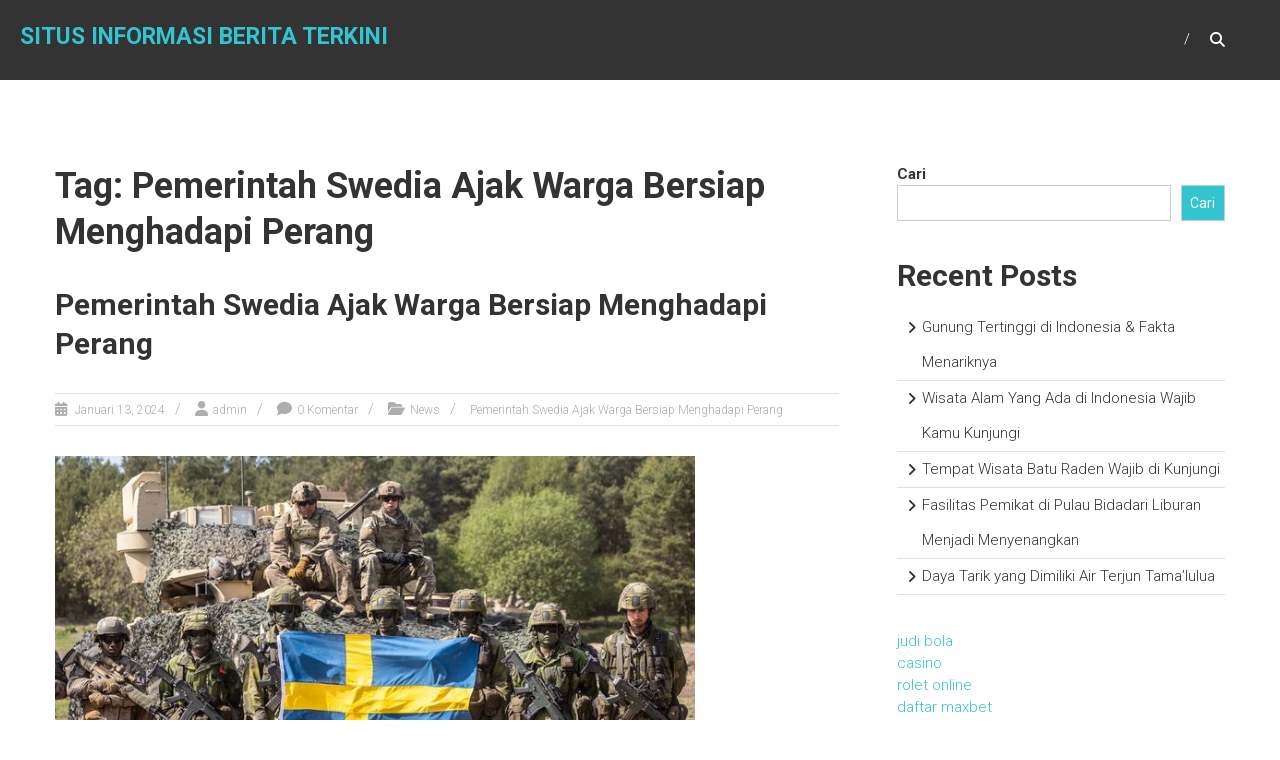

--- FILE ---
content_type: text/html; charset=UTF-8
request_url: https://latansa.id/tag/pemerintah-swedia-ajak-warga-bersiap-menghadapi-perang/
body_size: 13224
content:
<!DOCTYPE html>
<html lang="id">
<head>
	<meta charset="UTF-8"/>
	<meta name="viewport" content="width=device-width, initial-scale=1">
	<link rel="profile" href="https://gmpg.org/xfn/11"/>
	<meta name='robots' content='index, follow, max-image-preview:large, max-snippet:-1, max-video-preview:-1'/>

	<!-- This site is optimized with the Yoast SEO plugin v26.7 - https://yoast.com/wordpress/plugins/seo/ -->
	<title>Pemerintah Swedia Ajak Warga Bersiap Menghadapi Perang Archives - Situs Informasi Berita Terkini</title>
	<link rel="canonical" href="https://latansa.id/tag/pemerintah-swedia-ajak-warga-bersiap-menghadapi-perang/"/>
	<meta property="og:locale" content="id_ID"/>
	<meta property="og:type" content="article"/>
	<meta property="og:title" content="Pemerintah Swedia Ajak Warga Bersiap Menghadapi Perang Archives - Situs Informasi Berita Terkini"/>
	<meta property="og:url" content="https://latansa.id/tag/pemerintah-swedia-ajak-warga-bersiap-menghadapi-perang/"/>
	<meta property="og:site_name" content="Situs Informasi Berita Terkini"/>
	<meta name="twitter:card" content="summary_large_image"/>
	<script type="application/ld+json" class="yoast-schema-graph">{"@context":"https://schema.org","@graph":[{"@type":"CollectionPage","@id":"https://latansa.id/tag/pemerintah-swedia-ajak-warga-bersiap-menghadapi-perang/","url":"https://latansa.id/tag/pemerintah-swedia-ajak-warga-bersiap-menghadapi-perang/","name":"Pemerintah Swedia Ajak Warga Bersiap Menghadapi Perang Archives - Situs Informasi Berita Terkini","isPartOf":{"@id":"https://latansa.id/#website"},"primaryImageOfPage":{"@id":"https://latansa.id/tag/pemerintah-swedia-ajak-warga-bersiap-menghadapi-perang/#primaryimage"},"image":{"@id":"https://latansa.id/tag/pemerintah-swedia-ajak-warga-bersiap-menghadapi-perang/#primaryimage"},"thumbnailUrl":"https://latansa.id/wp-content/uploads/2024/01/image-55.png","breadcrumb":{"@id":"https://latansa.id/tag/pemerintah-swedia-ajak-warga-bersiap-menghadapi-perang/#breadcrumb"},"inLanguage":"id"},{"@type":"ImageObject","inLanguage":"id","@id":"https://latansa.id/tag/pemerintah-swedia-ajak-warga-bersiap-menghadapi-perang/#primaryimage","url":"https://latansa.id/wp-content/uploads/2024/01/image-55.png","contentUrl":"https://latansa.id/wp-content/uploads/2024/01/image-55.png","width":640,"height":360,"caption":"Pria yang Mencabuli Anak Tirinya Akhirnya Ditahan"},{"@type":"BreadcrumbList","@id":"https://latansa.id/tag/pemerintah-swedia-ajak-warga-bersiap-menghadapi-perang/#breadcrumb","itemListElement":[{"@type":"ListItem","position":1,"name":"Home","item":"https://latansa.id/"},{"@type":"ListItem","position":2,"name":"Pemerintah Swedia Ajak Warga Bersiap Menghadapi Perang"}]},{"@type":"WebSite","@id":"https://latansa.id/#website","url":"https://latansa.id/","name":"Situs Informasi Berita Terkini","description":"","potentialAction":[{"@type":"SearchAction","target":{"@type":"EntryPoint","urlTemplate":"https://latansa.id/?s={search_term_string}"},"query-input":{"@type":"PropertyValueSpecification","valueRequired":true,"valueName":"search_term_string"}}],"inLanguage":"id"}]}</script>
	<!-- / Yoast SEO plugin. -->


<link rel='dns-prefetch' href='//fonts.googleapis.com'/>
<link rel="alternate" type="application/rss+xml" title="Situs Informasi Berita Terkini &raquo; Feed" href="https://latansa.id/feed/"/>
<link rel="alternate" type="application/rss+xml" title="Situs Informasi Berita Terkini &raquo; Umpan Komentar" href="https://latansa.id/comments/feed/"/>
<link rel="alternate" type="application/rss+xml" title="Situs Informasi Berita Terkini &raquo; Pemerintah Swedia Ajak Warga Bersiap Menghadapi Perang Umpan Tag" href="https://latansa.id/tag/pemerintah-swedia-ajak-warga-bersiap-menghadapi-perang/feed/"/>
<style id='wp-img-auto-sizes-contain-inline-css' type='text/css'>img:is([sizes=auto i],[sizes^="auto," i]){contain-intrinsic-size:3000px 1500px}</style>
<style id='wp-emoji-styles-inline-css' type='text/css'>img.wp-smiley,img.emoji{display:inline!important;border:none!important;box-shadow:none!important;height:1em!important;width:1em!important;margin:0 .07em!important;vertical-align:-.1em!important;background:none!important;padding:0!important}</style>
<style id='wp-block-library-inline-css' type='text/css'>:root{--wp-block-synced-color:#7a00df;--wp-block-synced-color--rgb:122 , 0 , 223;--wp-bound-block-color:var(--wp-block-synced-color);--wp-editor-canvas-background:#ddd;--wp-admin-theme-color:#007cba;--wp-admin-theme-color--rgb:0 , 124 , 186;--wp-admin-theme-color-darker-10:#006ba1;--wp-admin-theme-color-darker-10--rgb:0 , 107 , 160.5;--wp-admin-theme-color-darker-20:#005a87;--wp-admin-theme-color-darker-20--rgb:0 , 90 , 135;--wp-admin-border-width-focus:2px}@media (min-resolution:192dpi){:root{--wp-admin-border-width-focus:1.5px}}.wp-element-button{cursor:pointer}:root .has-very-light-gray-background-color{background-color:#eee}:root .has-very-dark-gray-background-color{background-color:#313131}:root .has-very-light-gray-color{color:#eee}:root .has-very-dark-gray-color{color:#313131}:root .has-vivid-green-cyan-to-vivid-cyan-blue-gradient-background{background:linear-gradient(135deg,#00d084,#0693e3)}:root .has-purple-crush-gradient-background{background:linear-gradient(135deg,#34e2e4,#4721fb 50%,#ab1dfe)}:root .has-hazy-dawn-gradient-background{background:linear-gradient(135deg,#faaca8,#dad0ec)}:root .has-subdued-olive-gradient-background{background:linear-gradient(135deg,#fafae1,#67a671)}:root .has-atomic-cream-gradient-background{background:linear-gradient(135deg,#fdd79a,#004a59)}:root .has-nightshade-gradient-background{background:linear-gradient(135deg,#330968,#31cdcf)}:root .has-midnight-gradient-background{background:linear-gradient(135deg,#020381,#2874fc)}:root{--wp--preset--font-size--normal:16px;--wp--preset--font-size--huge:42px}.has-regular-font-size{font-size:1em}.has-larger-font-size{font-size:2.625em}.has-normal-font-size{font-size:var(--wp--preset--font-size--normal)}.has-huge-font-size{font-size:var(--wp--preset--font-size--huge)}.has-text-align-center{text-align:center}.has-text-align-left{text-align:left}.has-text-align-right{text-align:right}.has-fit-text{white-space:nowrap!important}#end-resizable-editor-section{display:none}.aligncenter{clear:both}.items-justified-left{justify-content:flex-start}.items-justified-center{justify-content:center}.items-justified-right{justify-content:flex-end}.items-justified-space-between{justify-content:space-between}.screen-reader-text{border:0;clip-path:inset(50%);height:1px;margin:-1px;overflow:hidden;padding:0;position:absolute;width:1px;word-wrap:normal!important}.screen-reader-text:focus{background-color:#ddd;clip-path:none;color:#444;display:block;font-size:1em;height:auto;left:5px;line-height:normal;padding:15px 23px 14px;text-decoration:none;top:5px;width:auto;z-index:100000}html :where(.has-border-color){border-style:solid}html :where([style*=border-top-color]){border-top-style:solid}html :where([style*=border-right-color]){border-right-style:solid}html :where([style*=border-bottom-color]){border-bottom-style:solid}html :where([style*=border-left-color]){border-left-style:solid}html :where([style*=border-width]){border-style:solid}html :where([style*=border-top-width]){border-top-style:solid}html :where([style*=border-right-width]){border-right-style:solid}html :where([style*=border-bottom-width]){border-bottom-style:solid}html :where([style*=border-left-width]){border-left-style:solid}html :where(img[class*=wp-image-]){height:auto;max-width:100%}:where(figure){margin:0 0 1em}html :where(.is-position-sticky){--wp-admin--admin-bar--position-offset:var(--wp-admin--admin-bar--height,0)}@media screen and (max-width:600px){html :where(.is-position-sticky){--wp-admin--admin-bar--position-offset:0}}</style><style id='wp-block-heading-inline-css' type='text/css'>h1:where(.wp-block-heading).has-background,h2:where(.wp-block-heading).has-background,h3:where(.wp-block-heading).has-background,h4:where(.wp-block-heading).has-background,h5:where(.wp-block-heading).has-background,h6:where(.wp-block-heading).has-background{padding:1.25em 2.375em}h1.has-text-align-left[style*=writing-mode]:where([style*=vertical-lr]),h1.has-text-align-right[style*=writing-mode]:where([style*=vertical-rl]),h2.has-text-align-left[style*=writing-mode]:where([style*=vertical-lr]),h2.has-text-align-right[style*=writing-mode]:where([style*=vertical-rl]),h3.has-text-align-left[style*=writing-mode]:where([style*=vertical-lr]),h3.has-text-align-right[style*=writing-mode]:where([style*=vertical-rl]),h4.has-text-align-left[style*=writing-mode]:where([style*=vertical-lr]),h4.has-text-align-right[style*=writing-mode]:where([style*=vertical-rl]),h5.has-text-align-left[style*=writing-mode]:where([style*=vertical-lr]),h5.has-text-align-right[style*=writing-mode]:where([style*=vertical-rl]),h6.has-text-align-left[style*=writing-mode]:where([style*=vertical-lr]),h6.has-text-align-right[style*=writing-mode]:where([style*=vertical-rl]){rotate:180deg}</style>
<style id='wp-block-latest-comments-inline-css' type='text/css'>ol.wp-block-latest-comments{box-sizing:border-box;margin-left:0}:where(.wp-block-latest-comments:not([style*=line-height] .wp-block-latest-comments__comment)){line-height:1.1}:where(.wp-block-latest-comments:not([style*=line-height] .wp-block-latest-comments__comment-excerpt p)){line-height:1.8}.has-dates :where(.wp-block-latest-comments:not([style*=line-height])),.has-excerpts :where(.wp-block-latest-comments:not([style*=line-height])){line-height:1.5}.wp-block-latest-comments .wp-block-latest-comments{padding-left:0}.wp-block-latest-comments__comment{list-style:none;margin-bottom:1em}.has-avatars .wp-block-latest-comments__comment{list-style:none;min-height:2.25em}.has-avatars .wp-block-latest-comments__comment .wp-block-latest-comments__comment-excerpt,.has-avatars .wp-block-latest-comments__comment .wp-block-latest-comments__comment-meta{margin-left:3.25em}.wp-block-latest-comments__comment-excerpt p{font-size:.875em;margin:.36em 0 1.4em}.wp-block-latest-comments__comment-date{display:block;font-size:.75em}.wp-block-latest-comments .avatar,.wp-block-latest-comments__comment-avatar{border-radius:1.5em;display:block;float:left;height:2.5em;margin-right:.75em;width:2.5em}.wp-block-latest-comments[class*="-font-size"] a,.wp-block-latest-comments[style*="font-size"] a{font-size:inherit}</style>
<style id='wp-block-latest-posts-inline-css' type='text/css'>.wp-block-latest-posts{box-sizing:border-box}.wp-block-latest-posts.alignleft{margin-right:2em}.wp-block-latest-posts.alignright{margin-left:2em}.wp-block-latest-posts.wp-block-latest-posts__list{list-style:none}.wp-block-latest-posts.wp-block-latest-posts__list li{clear:both;overflow-wrap:break-word}.wp-block-latest-posts.is-grid{display:flex;flex-wrap:wrap}.wp-block-latest-posts.is-grid li{margin:0 1.25em 1.25em 0;width:100%}@media (min-width:600px){.wp-block-latest-posts.columns-2 li{width:calc(50% - .625em)}.wp-block-latest-posts.columns-2 li:nth-child(2n){margin-right:0}.wp-block-latest-posts.columns-3 li{width:calc(33.33333% - .83333em)}.wp-block-latest-posts.columns-3 li:nth-child(3n){margin-right:0}.wp-block-latest-posts.columns-4 li{width:calc(25% - .9375em)}.wp-block-latest-posts.columns-4 li:nth-child(4n){margin-right:0}.wp-block-latest-posts.columns-5 li{width:calc(20% - 1em)}.wp-block-latest-posts.columns-5 li:nth-child(5n){margin-right:0}.wp-block-latest-posts.columns-6 li{width:calc(16.66667% - 1.04167em)}.wp-block-latest-posts.columns-6 li:nth-child(6n){margin-right:0}}:root :where(.wp-block-latest-posts.is-grid){padding:0}:root :where(.wp-block-latest-posts.wp-block-latest-posts__list){padding-left:0}.wp-block-latest-posts__post-author,.wp-block-latest-posts__post-date{display:block;font-size:.8125em}.wp-block-latest-posts__post-excerpt,.wp-block-latest-posts__post-full-content{margin-bottom:1em;margin-top:.5em}.wp-block-latest-posts__featured-image a{display:inline-block}.wp-block-latest-posts__featured-image img{height:auto;max-width:100%;width:auto}.wp-block-latest-posts__featured-image.alignleft{float:left;margin-right:1em}.wp-block-latest-posts__featured-image.alignright{float:right;margin-left:1em}.wp-block-latest-posts__featured-image.aligncenter{margin-bottom:1em;text-align:center}</style>
<style id='wp-block-search-inline-css' type='text/css'>.wp-block-search__button{margin-left:10px;word-break:normal}.wp-block-search__button.has-icon{line-height:0}.wp-block-search__button svg{height:1.25em;min-height:24px;min-width:24px;width:1.25em;fill:currentColor;vertical-align:text-bottom}:where(.wp-block-search__button){border:1px solid #ccc;padding:6px 10px}.wp-block-search__inside-wrapper{display:flex;flex:auto;flex-wrap:nowrap;max-width:100%}.wp-block-search__label{width:100%}.wp-block-search.wp-block-search__button-only .wp-block-search__button{box-sizing:border-box;display:flex;flex-shrink:0;justify-content:center;margin-left:0;max-width:100%}.wp-block-search.wp-block-search__button-only .wp-block-search__inside-wrapper{min-width:0!important;transition-property:width}.wp-block-search.wp-block-search__button-only .wp-block-search__input{flex-basis:100%;transition-duration:.3s}.wp-block-search.wp-block-search__button-only.wp-block-search__searchfield-hidden,.wp-block-search.wp-block-search__button-only.wp-block-search__searchfield-hidden .wp-block-search__inside-wrapper{overflow:hidden}.wp-block-search.wp-block-search__button-only.wp-block-search__searchfield-hidden .wp-block-search__input{border-left-width:0!important;border-right-width:0!important;flex-basis:0;flex-grow:0;margin:0;min-width:0!important;padding-left:0!important;padding-right:0!important;width:0!important}:where(.wp-block-search__input){appearance:none;border:1px solid #949494;flex-grow:1;font-family:inherit;font-size:inherit;font-style:inherit;font-weight:inherit;letter-spacing:inherit;line-height:inherit;margin-left:0;margin-right:0;min-width:3rem;padding:8px;text-decoration:unset!important;text-transform:inherit}:where(.wp-block-search__button-inside .wp-block-search__inside-wrapper){background-color:#fff;border:1px solid #949494;box-sizing:border-box;padding:4px}:where(.wp-block-search__button-inside .wp-block-search__inside-wrapper) .wp-block-search__input{border:none;border-radius:0;padding:0 4px}:where(.wp-block-search__button-inside .wp-block-search__inside-wrapper) .wp-block-search__input:focus{outline:none}:where(.wp-block-search__button-inside .wp-block-search__inside-wrapper) :where(.wp-block-search__button){padding:4px 8px}.wp-block-search.aligncenter .wp-block-search__inside-wrapper{margin:auto}.wp-block[data-align="right"] .wp-block-search.wp-block-search__button-only .wp-block-search__inside-wrapper{float:right}</style>
<style id='wp-block-search-theme-inline-css' type='text/css'>.wp-block-search .wp-block-search__label{font-weight:700}.wp-block-search__button{border:1px solid #ccc;padding:.375em .625em}</style>
<style id='wp-block-group-inline-css' type='text/css'>.wp-block-group{box-sizing:border-box}:where(.wp-block-group.wp-block-group-is-layout-constrained){position:relative}</style>
<style id='wp-block-group-theme-inline-css' type='text/css'>:where(.wp-block-group.has-background){padding:1.25em 2.375em}</style>
<style id='global-styles-inline-css' type='text/css'>:root{--wp--preset--aspect-ratio--square:1;--wp--preset--aspect-ratio--4-3: 4/3;--wp--preset--aspect-ratio--3-4: 3/4;--wp--preset--aspect-ratio--3-2: 3/2;--wp--preset--aspect-ratio--2-3: 2/3;--wp--preset--aspect-ratio--16-9: 16/9;--wp--preset--aspect-ratio--9-16: 9/16;--wp--preset--color--black:#000;--wp--preset--color--cyan-bluish-gray:#abb8c3;--wp--preset--color--white:#fff;--wp--preset--color--pale-pink:#f78da7;--wp--preset--color--vivid-red:#cf2e2e;--wp--preset--color--luminous-vivid-orange:#ff6900;--wp--preset--color--luminous-vivid-amber:#fcb900;--wp--preset--color--light-green-cyan:#7bdcb5;--wp--preset--color--vivid-green-cyan:#00d084;--wp--preset--color--pale-cyan-blue:#8ed1fc;--wp--preset--color--vivid-cyan-blue:#0693e3;--wp--preset--color--vivid-purple:#9b51e0;--wp--preset--gradient--vivid-cyan-blue-to-vivid-purple:linear-gradient(135deg,#0693e3 0%,#9b51e0 100%);--wp--preset--gradient--light-green-cyan-to-vivid-green-cyan:linear-gradient(135deg,#7adcb4 0%,#00d082 100%);--wp--preset--gradient--luminous-vivid-amber-to-luminous-vivid-orange:linear-gradient(135deg,#fcb900 0%,#ff6900 100%);--wp--preset--gradient--luminous-vivid-orange-to-vivid-red:linear-gradient(135deg,#ff6900 0%,#cf2e2e 100%);--wp--preset--gradient--very-light-gray-to-cyan-bluish-gray:linear-gradient(135deg,#eee 0%,#a9b8c3 100%);--wp--preset--gradient--cool-to-warm-spectrum:linear-gradient(135deg,#4aeadc 0%,#9778d1 20%,#cf2aba 40%,#ee2c82 60%,#fb6962 80%,#fef84c 100%);--wp--preset--gradient--blush-light-purple:linear-gradient(135deg,#ffceec 0%,#9896f0 100%);--wp--preset--gradient--blush-bordeaux:linear-gradient(135deg,#fecda5 0%,#fe2d2d 50%,#6b003e 100%);--wp--preset--gradient--luminous-dusk:linear-gradient(135deg,#ffcb70 0%,#c751c0 50%,#4158d0 100%);--wp--preset--gradient--pale-ocean:linear-gradient(135deg,#fff5cb 0%,#b6e3d4 50%,#33a7b5 100%);--wp--preset--gradient--electric-grass:linear-gradient(135deg,#caf880 0%,#71ce7e 100%);--wp--preset--gradient--midnight:linear-gradient(135deg,#020381 0%,#2874fc 100%);--wp--preset--font-size--small:13px;--wp--preset--font-size--medium:20px;--wp--preset--font-size--large:36px;--wp--preset--font-size--x-large:42px;--wp--preset--spacing--20:.44rem;--wp--preset--spacing--30:.67rem;--wp--preset--spacing--40:1rem;--wp--preset--spacing--50:1.5rem;--wp--preset--spacing--60:2.25rem;--wp--preset--spacing--70:3.38rem;--wp--preset--spacing--80:5.06rem;--wp--preset--shadow--natural:6px 6px 9px rgba(0,0,0,.2);--wp--preset--shadow--deep:12px 12px 50px rgba(0,0,0,.4);--wp--preset--shadow--sharp:6px 6px 0 rgba(0,0,0,.2);--wp--preset--shadow--outlined:6px 6px 0 -3px #fff , 6px 6px #000;--wp--preset--shadow--crisp:6px 6px 0 #000}:where(.is-layout-flex){gap:.5em}:where(.is-layout-grid){gap:.5em}body .is-layout-flex{display:flex}.is-layout-flex{flex-wrap:wrap;align-items:center}.is-layout-flex > :is(*, div){margin:0}body .is-layout-grid{display:grid}.is-layout-grid > :is(*, div){margin:0}:where(.wp-block-columns.is-layout-flex){gap:2em}:where(.wp-block-columns.is-layout-grid){gap:2em}:where(.wp-block-post-template.is-layout-flex){gap:1.25em}:where(.wp-block-post-template.is-layout-grid){gap:1.25em}.has-black-color{color:var(--wp--preset--color--black)!important}.has-cyan-bluish-gray-color{color:var(--wp--preset--color--cyan-bluish-gray)!important}.has-white-color{color:var(--wp--preset--color--white)!important}.has-pale-pink-color{color:var(--wp--preset--color--pale-pink)!important}.has-vivid-red-color{color:var(--wp--preset--color--vivid-red)!important}.has-luminous-vivid-orange-color{color:var(--wp--preset--color--luminous-vivid-orange)!important}.has-luminous-vivid-amber-color{color:var(--wp--preset--color--luminous-vivid-amber)!important}.has-light-green-cyan-color{color:var(--wp--preset--color--light-green-cyan)!important}.has-vivid-green-cyan-color{color:var(--wp--preset--color--vivid-green-cyan)!important}.has-pale-cyan-blue-color{color:var(--wp--preset--color--pale-cyan-blue)!important}.has-vivid-cyan-blue-color{color:var(--wp--preset--color--vivid-cyan-blue)!important}.has-vivid-purple-color{color:var(--wp--preset--color--vivid-purple)!important}.has-black-background-color{background-color:var(--wp--preset--color--black)!important}.has-cyan-bluish-gray-background-color{background-color:var(--wp--preset--color--cyan-bluish-gray)!important}.has-white-background-color{background-color:var(--wp--preset--color--white)!important}.has-pale-pink-background-color{background-color:var(--wp--preset--color--pale-pink)!important}.has-vivid-red-background-color{background-color:var(--wp--preset--color--vivid-red)!important}.has-luminous-vivid-orange-background-color{background-color:var(--wp--preset--color--luminous-vivid-orange)!important}.has-luminous-vivid-amber-background-color{background-color:var(--wp--preset--color--luminous-vivid-amber)!important}.has-light-green-cyan-background-color{background-color:var(--wp--preset--color--light-green-cyan)!important}.has-vivid-green-cyan-background-color{background-color:var(--wp--preset--color--vivid-green-cyan)!important}.has-pale-cyan-blue-background-color{background-color:var(--wp--preset--color--pale-cyan-blue)!important}.has-vivid-cyan-blue-background-color{background-color:var(--wp--preset--color--vivid-cyan-blue)!important}.has-vivid-purple-background-color{background-color:var(--wp--preset--color--vivid-purple)!important}.has-black-border-color{border-color:var(--wp--preset--color--black)!important}.has-cyan-bluish-gray-border-color{border-color:var(--wp--preset--color--cyan-bluish-gray)!important}.has-white-border-color{border-color:var(--wp--preset--color--white)!important}.has-pale-pink-border-color{border-color:var(--wp--preset--color--pale-pink)!important}.has-vivid-red-border-color{border-color:var(--wp--preset--color--vivid-red)!important}.has-luminous-vivid-orange-border-color{border-color:var(--wp--preset--color--luminous-vivid-orange)!important}.has-luminous-vivid-amber-border-color{border-color:var(--wp--preset--color--luminous-vivid-amber)!important}.has-light-green-cyan-border-color{border-color:var(--wp--preset--color--light-green-cyan)!important}.has-vivid-green-cyan-border-color{border-color:var(--wp--preset--color--vivid-green-cyan)!important}.has-pale-cyan-blue-border-color{border-color:var(--wp--preset--color--pale-cyan-blue)!important}.has-vivid-cyan-blue-border-color{border-color:var(--wp--preset--color--vivid-cyan-blue)!important}.has-vivid-purple-border-color{border-color:var(--wp--preset--color--vivid-purple)!important}.has-vivid-cyan-blue-to-vivid-purple-gradient-background{background:var(--wp--preset--gradient--vivid-cyan-blue-to-vivid-purple)!important}.has-light-green-cyan-to-vivid-green-cyan-gradient-background{background:var(--wp--preset--gradient--light-green-cyan-to-vivid-green-cyan)!important}.has-luminous-vivid-amber-to-luminous-vivid-orange-gradient-background{background:var(--wp--preset--gradient--luminous-vivid-amber-to-luminous-vivid-orange)!important}.has-luminous-vivid-orange-to-vivid-red-gradient-background{background:var(--wp--preset--gradient--luminous-vivid-orange-to-vivid-red)!important}.has-very-light-gray-to-cyan-bluish-gray-gradient-background{background:var(--wp--preset--gradient--very-light-gray-to-cyan-bluish-gray)!important}.has-cool-to-warm-spectrum-gradient-background{background:var(--wp--preset--gradient--cool-to-warm-spectrum)!important}.has-blush-light-purple-gradient-background{background:var(--wp--preset--gradient--blush-light-purple)!important}.has-blush-bordeaux-gradient-background{background:var(--wp--preset--gradient--blush-bordeaux)!important}.has-luminous-dusk-gradient-background{background:var(--wp--preset--gradient--luminous-dusk)!important}.has-pale-ocean-gradient-background{background:var(--wp--preset--gradient--pale-ocean)!important}.has-electric-grass-gradient-background{background:var(--wp--preset--gradient--electric-grass)!important}.has-midnight-gradient-background{background:var(--wp--preset--gradient--midnight)!important}.has-small-font-size{font-size:var(--wp--preset--font-size--small)!important}.has-medium-font-size{font-size:var(--wp--preset--font-size--medium)!important}.has-large-font-size{font-size:var(--wp--preset--font-size--large)!important}.has-x-large-font-size{font-size:var(--wp--preset--font-size--x-large)!important}</style>

<style id='classic-theme-styles-inline-css' type='text/css'>.wp-block-button__link{color:#fff;background-color:#32373c;border-radius:9999px;box-shadow:none;text-decoration:none;padding:calc(.667em + 2px) calc(1.333em + 2px);font-size:1.125em}.wp-block-file__button{background:#32373c;color:#fff;text-decoration:none}</style>
<link crossorigin="anonymous" rel='stylesheet' id='himalayas-google-fonts-css' href='//fonts.googleapis.com/css?family=Crimson+Text%3A700%7CRoboto%3A400%2C700%2C900%2C300&#038;display=swap&#038;ver=6.9' type='text/css' media='all'/>
<link rel='stylesheet' id='font-awesome-4-css' href='https://latansa.id/wp-content/themes/himalayas/font-awesome/css/v4-shims.min.css?ver=4.7.0' type='text/css' media='all'/>
<link rel='stylesheet' id='font-awesome-all-css' href='https://latansa.id/wp-content/themes/himalayas/font-awesome/css/all.min.css?ver=6.7.2' type='text/css' media='all'/>
<link rel='stylesheet' id='font-awesome-solid-css' href='https://latansa.id/wp-content/themes/himalayas/font-awesome/css/solid.min.css?ver=6.7.2' type='text/css' media='all'/>
<link rel='stylesheet' id='font-awesome-regular-css' href='https://latansa.id/wp-content/themes/himalayas/font-awesome/css/regular.min.css?ver=6.7.2' type='text/css' media='all'/>
<link rel='stylesheet' id='font-awesome-brands-css' href='https://latansa.id/wp-content/themes/himalayas/font-awesome/css/brands.min.css?ver=6.7.2' type='text/css' media='all'/>
<link rel='stylesheet' id='himalayas-style-css' href='https://latansa.id/wp-content/themes/himalayas/style.css?ver=6.9' type='text/css' media='all'/>
<link rel='stylesheet' id='himalayas-featured-image-popup-css-css' href='https://latansa.id/wp-content/themes/himalayas/js/magnific-popup/magnific-popup.css?ver=1.0.0' type='text/css' media='all'/>
<script type="text/javascript" src="https://latansa.id/wp-includes/js/jquery/jquery.min.js?ver=3.7.1" id="jquery-core-js"></script>
<script type="text/javascript" src="https://latansa.id/wp-includes/js/jquery/jquery-migrate.min.js?ver=3.4.1" id="jquery-migrate-js"></script>
<link rel="https://api.w.org/" href="https://latansa.id/wp-json/"/><link rel="alternate" title="JSON" type="application/json" href="https://latansa.id/wp-json/wp/v2/tags/11"/><link rel="EditURI" type="application/rsd+xml" title="RSD" href="https://latansa.id/xmlrpc.php?rsd"/>
<meta name="generator" content="WordPress 6.9"/>
<div style="display:none;">
<a href="https://rajamahjong.id/">rajamahjong</a><br>
<a href="https://eventoselclaustro.com/">slot deposit 5000</a><br>
<a href="https://sacreddeermerch.id/">slot bonus 100</a><br>
<a href="https://longwoodroofingpros.com/">nova88 login</a><br>
<a href="https://southspizza.com/">daftar ibcbet</a><br>
<a href="https://hyundaiharapanindah.id/">slot bonus 100</a><br>
<a href="https://www.kingvaletservice.id/">situs judi bola</a><br>
<a href="https://www.achecocinanikkei.com/">slot bonus 100</a><br>
	<a href="https://dankysbbq.com/">situs judi bola terpercaya</a><br>
	<a href="https://www.atrbpnkabserang.com/">slot server thailand no 1</a><br>
<a href="https://rajamahjong.com/">rajamahjong</a><br>
</div>
<!-- There is no amphtml version available for this URL. --></head>

<body class="archive tag tag-pemerintah-swedia-ajak-warga-bersiap-menghadapi-perang tag-11 wp-embed-responsive wp-theme-himalayas stick  non-transparent">


<div id="page" class="hfeed site">
	<a class="skip-link screen-reader-text" href="#content">Skip to content</a>

	
	<header id="masthead" class="site-header clearfix" role="banner">
		<div class="header-wrapper clearfix">
			<div class="tg-container">

								<div id="header-text" class="">
											<h3 id="site-title">
							<a href="https://latansa.id/" title="Situs Informasi Berita Terkini" rel="home">Situs Informasi Berita Terkini</a>
						</h3>
									</div><!-- #header-text -->

				<div class="menu-search-wrapper">

					<div class="home-search">

						<div class="search-icon">
							<i class="fa fa-search"> </i>
						</div>

						<div class="search-box">
							<div class="close"> &times;</div>
							<form role="search" method="get" class="searchform" action="https://latansa.id/">
	<input type="search" class="search-field" placeholder="Cari &hellip;" value="" name="s">
	<button type="submit" class="searchsubmit" name="submit" value="Cari"><i class="fa fa-search"></i></button>
</form>						</div>
					</div> <!-- home-search-end -->

					<nav id="site-navigation" class="main-navigation" role="navigation">
						<span class="menu-toggle hide"></span>
						<div class="menu"></div>
					</nav> <!-- nav-end -->
				</div> <!-- Menu-search-wrapper end -->
			</div><!-- tg-container -->
		</div><!-- header-wrapepr end -->

						<div class="header-image-wrap">
					<img src="" class="header-image" width="2000" height="400" alt="Situs Informasi Berita Terkini">
				</div>
				
			</header>

		
	
	<div id="content" class="site-content">
		<main id="main" class="clearfix right_sidebar">
			<div class="tg-container">
				<div id="primary" class="content-area">

					
						<header class="page-header">
							<h1 class="page-title">Tag: Pemerintah Swedia Ajak Warga Bersiap Menghadapi Perang</h1>						</header><!-- .page-header -->

						
<article id="post-45" class="post-45 post type-post status-publish format-standard has-post-thumbnail hentry category-news tag-pemerintah-swedia-ajak-warga-bersiap-menghadapi-perang">
   <h2 class="entry-title"><a href="https://latansa.id/pemerintah-swedia-ajak-warga-bersiap-menghadapi-perang/" title="Pemerintah Swedia Ajak Warga Bersiap Menghadapi Perang">Pemerintah Swedia Ajak Warga Bersiap Menghadapi Perang</a></h2><div class="entry-meta"><span class="posted-on"><a href="https://latansa.id/pemerintah-swedia-ajak-warga-bersiap-menghadapi-perang/" title="10:47 pm" rel="bookmark"> <time class="entry-date published" datetime="2024-01-13T22:47:13+07:00">Januari 13, 2024</time><time class="updated" datetime="2024-05-11T20:39:05+07:00">Mei 11, 2024</time></a></span>
			<span class="byline author vcard"><a href="https://latansa.id/author/admin_syt3jmle/" title="admin">admin</a></span>

							<span class="comments-link"><a href="https://latansa.id/pemerintah-swedia-ajak-warga-bersiap-menghadapi-perang/?noamp=mobile#respond">0 Komentar</a></span>
								<span class="cat-links"><a href="https://latansa.id/category/news/" rel="category tag">News</a></span>
				<span class="tag-links"><a href="https://latansa.id/tag/pemerintah-swedia-ajak-warga-bersiap-menghadapi-perang/" rel="tag">Pemerintah Swedia Ajak Warga Bersiap Menghadapi Perang</a></span></div>	         <div class="entry-thumbnail">
         <img width="640" height="360" src="https://latansa.id/wp-content/uploads/2024/01/image-55.png" class="attachment-himalayas-featured-post size-himalayas-featured-post wp-post-image" alt="Pria yang Mencabuli Anak Tirinya Akhirnya Ditahan" title="Pemerintah Swedia Ajak Warga Bersiap Menghadapi Perang" decoding="async" fetchpriority="high" srcset="https://latansa.id/wp-content/uploads/2024/01/image-55.png 640w, https://latansa.id/wp-content/uploads/2024/01/image-55-300x169.png 300w" sizes="(max-width: 640px) 100vw, 640px"/>
         <div class="blog-hover-effect">
            <div class="blog-hover-link">
               <a class="image-popup" href="https://latansa.id/wp-content/uploads/2024/01/image-55.png" class="blog-link blog-img-zoom"> <i class="fa fa-search-plus"> </i> </a>
               <a href="https://latansa.id/pemerintah-swedia-ajak-warga-bersiap-menghadapi-perang/" class="blog-link blog-inner-link"> <i class="fa fa-link"> </i> </a>
            </div>
         </div>
      </div> <!-- entry-thumbnail -->
   
   <div class="entry-content">
      <p><strong>Pemerintah Swedia Ajak Warga Bersiap Menghadapi Perang</strong> &#8211; Pemerintah-Militer Ajak Warga Bersiaplah Menghadapi PerangSeruan dari pemerintah dan militer Swedia untuk mendorong warga Swedia sehingga siap berperang sudah menciptakan kegemparan di negara tersebut. Seruan ini sudah menyebabkan aksi panic buying, kecemasan terhadap anak-anak, dan pembicaraan sengit di negara Nordik tersebut.</p>
<p>Meskipun Swedia sudah menyumbangkan pasukannya untuk <a href="https://dalasushi.com/">slot server thailand no 1</a> misi-misi penjaga perdamaian internasional, negara selanjutnya belum pernah terlibat segera dalam konflik bersenjata sejak masa Napoleon.</p>
<p>Oleh sebab itu, realitas perang adalah hal yang asing bagi lebih dari satu besar warga Swedia.</p>
<p>“Mungkin bakal berlangsung perang di Swedia,” ujar Menteri Pertahanan Sipil Carl-Oskar Bohlin dalam konferensi pertahanan tahunan pada hari Minggu (7/1) yang lalu. Dia juga mengingatkan warga Swedia sehingga tidak terlena.</p>
<p>Beberapa hari kemudian, komandan angkatan bersenjata Swedia, Micael Byden, juga mengutarakan sentimen yang serupa. Ia membuktikan gambar-gambar tentang rumah-rumah yang terbakar dan di bom di Ukraina.</p>
<p><strong>Baca Juga: <a href="https://latansa.id/pria-yang-mencabuli-anak-tirinya-akhirnya-ditahan/">Pria yang Mencabuli Anak Tirinya Akhirnya Ditahan</a></strong></p>
<h2>Pemerintah-Militer Ajak Warga Bersiap Menghadapi Perang</h2>
<p>“Apakah Anda percaya ini bisa saja Swedia?,” tanya Byden kepada hadirin, kemudian menyatakan bahwa pertanyaan selanjutnya bukanlah pertanyaan retoris.</p>
<p>“Perang Rusia melawan Ukraina merupakan cara strategis dalam membangun <a href="https://www.luckysushiny.com/">lucky neko</a> wilayah pengaruh dan menghancurkan tatanan dunia yang berbasis aturan,” tambahnya, seperti yang di laporkan oleh kantor berita AFP pada Sabtu (13/1/2024).</p>
<p>Swedia kini tengah dalam situasi gempar sehabis pemerintah dan militer memanggil warganya untuk bersiap-siap hadapi ancaman perang yang bisa saja terjadi. Menanggapi situasi tersebut, Menteri Pertahanan Swedia, Johan Byden, mengeluarkan pernyataan yang menggugah kesadaran publik.</p>
<p>Byden kemudian melanjutkan dengan menyatakan bahwa Swedia kudu “mempersiapkan mental untuk perang.” Pernyataan ini membuktikan seriusnya ancaman yang tengah di hadapi dan pentingnya kesiapsiagaan penduduk dalam menghadapinya.</p>
<p>Pernyataan ini sudah tersebar luas lewat bermacam outlet berita dan sarana sosial.</p>
   </div>

   </article>

				</div><!-- #primary -->
				
<div id="secondary">
	
		<aside id="block-2" class="widget widget_block widget_search clearfix"><form role="search" method="get" action="https://latansa.id/" class="wp-block-search__button-outside wp-block-search__text-button wp-block-search"><label class="wp-block-search__label" for="wp-block-search__input-1">Cari</label><div class="wp-block-search__inside-wrapper"><input class="wp-block-search__input" id="wp-block-search__input-1" placeholder="" value="" type="search" name="s" required /><button aria-label="Cari" class="wp-block-search__button wp-element-button" type="submit">Cari</button></div></form></aside><aside id="block-3" class="widget widget_block clearfix">
<div class="wp-block-group"><div class="wp-block-group__inner-container is-layout-flow wp-block-group-is-layout-flow">
<h2 class="wp-block-heading">Recent Posts</h2>


<ul class="wp-block-latest-posts__list wp-block-latest-posts"><li><a class="wp-block-latest-posts__post-title" href="https://latansa.id/gunung-tertinggi-di-indonesia-fakta-menariknya/">Gunung Tertinggi di Indonesia &#038; Fakta Menariknya</a></li>
<li><a class="wp-block-latest-posts__post-title" href="https://latansa.id/wisata-alam-yang-ada-di-indonesia-wajib-kamu-kunjungi/">Wisata Alam Yang Ada di Indonesia Wajib Kamu Kunjungi</a></li>
<li><a class="wp-block-latest-posts__post-title" href="https://latansa.id/tempat-wisata-batu-raden-wajib-di-kunjungi/">Tempat Wisata Batu Raden Wajib di Kunjungi</a></li>
<li><a class="wp-block-latest-posts__post-title" href="https://latansa.id/fasilitas-pemikat-di-pulau-bidadari-liburan-menjadi-menyenangkan/">Fasilitas Pemikat di Pulau Bidadari Liburan Menjadi Menyenangkan</a></li>
<li><a class="wp-block-latest-posts__post-title" href="https://latansa.id/daya-tarik-yang-dimiliki-air-terjun-tamalulua/">Daya Tarik yang Dimiliki Air Terjun Tama’lulua</a></li>
</ul></div></div>
</aside><aside id="block-9" class="widget widget_block clearfix">
<a href="https://lataquizamexgrill.com/">judi bola</a>
  <br/>
<a href="https://www.manuelcollisioncenter.com/">casino</a>
  <br/>
<a href="https://taquerialoscuates.net/">rolet online</a>
  <br/>
<a href="https://enrolllincolnhighschool.com/">daftar maxbet</a>
  <br/>
<a href="https://kirinfoodcourt.com/">mega wheel pragmatic</a>
  <br/>
<a href="https://izzysushi.com/">spaceman</a>
  <br/>
<a href="https://firesideinnbville.com/">situs slot</a>
  <br/>
<a href="https://nailafreshteawithnuts.com/">link alternatif bola 88</a>
  <br/>
<a href="https://eclipseschoology.com/">mahjong ways</a>
  <br/>
<a href="https://snehasalon.com/">situs slot</a>
  <br/>
<a href="https://www.eddiepintosmarina.com/">nova88</a>
  <br/>
 <a href="https://fairwayinnstay.com/">baccarat online</a>
  <br/>
<a href="https://www.7conserve.com/">daftar ibcbet</a>
  <br/>
<a href="http://zamzamshoppingonline.com/">sbobet</a>
  <br/>
<a href="https://shophappyfeet.co/">judi bola online</a>
  <br/>
<a href="https://bowsherathletics.com/">sicbo</a>
  <br/>
<a href="https://www.danisgrill.com/">mahjong ways</a>
  <br/>
<a href="https://kalikalabhairavtantrik.com/product/kasi-kalabhairava-pooja/">bonus new member</a>
  <br/>
<a href="https://comprartcc.com/">https://comprartcc.com/</a><br>
<a href="https://indonesiajurnal.com/">bonus new member 100</a>
  <br/>
<a href="https://gates-of-olymp.com/">olympus super scatter</a>
  <br/>
<a href="https://www.lavishhairstudiosalon.com/">slot gacor 777</a><br>
<a href="https://wing-chun.id/">Mahjong Slot</a>
  <br/>
<a href="https://rajamahjong88.id/">Raja mahjong</a><br>
<a href="https://kitsdls.com/mls/">spaceman</a><br>
<a href="https://zerochlorpoolsystems.com/">slot qris</a><br>
<a href="https://beacukaitarakan.com/">sbobet88</a>
  <br/>
<a href="https://rsiacatherinebooth.com/">joker slot</a>
  <br/>
<a href="https://ramenshowlv.com/">mahjong slot</a>
  <br/>
<a href="https://www.hotelfenixcucuta.com/">rajamahjong</a><br>
<a href="https://www.desaamasingkota.com/">spaceman slot</a>
  <br/>
<a href="https://kitydr.com/">slot bet 200</a>
<br>
<a href="https://www.italicapizzabarmenu.com/">slot server thailand</a>
<br>
<a href="https://www.geekisus.com/">bonus new member 100</a><br>
<a href="https://rutansengkang.id/">slot</a><br>
<a href="https://www.sernasgrill.com/">https://www.sernasgrill.com/</a><br>
<a href="https://www.donutdudeschicago.com/">Mega Roulette</a><br>
<a href="https://pianetarettili.com/">Sweet Bonanza CandyLand</a><br>
<a href="https://auguri.id/">spaceman</a>
<br/>
<a href="https://orangemotelsavannah.com/">Situs Slot Malaysia</a>
  <br/>
<a href="https://hmihukumbrawijaya.com/">server thailand</a><br>
<a href="https://rsudadjidarmo.id/">slot thailand</a><br>
<a href="https://sipp-unj.id/">slot gacor</a><br>
<a href="https://ikasma3bdg.com/">slot garansi kekalahan</a><br>
<a href="https://10fingersrestaurant.com/">slot deposit 10k</a><br>
<a href="https://ppcasita.com/">mahjong wins 3</a><br>
<a href="https://www.lesnailbar.net/">Slot Kamboja</a><br>
<a href="https://latorrecolombianrestaurant.com/">situs slot88</a><br>
<a href="https://kadinkotatasik.id/">slot depo 10k</a><br>
<a href="https://www.perpustakaanbappedalampung.com/">https://www.perpustakaanbappedalampung.com/</a>
<a href="https://www.hunanbardstown.com/">ibcbet login</a><br>
<a href="https://www.wiseguyspizzeriabar.com/">slot gacor</a><br>
<a href="https://sanurvalleyserpong.com/">slot thailand</a><br>
<a href="https://gedetravelkedirisurabaya.com/">slot deposit dana </a><br>
<a href="https://starlightdesserts.com/">Starlight Princess Slot</a><br>
<a href="https://corpsehusbandmerch.net/">joker slot</a><br>
<a href="https://edsheeraninjakarta.com/">situs slot gacor</a><br>
<a href="https://rutanpekanbaru.id/">slot88</a><br>
<a href="https://midwestcattledogrescue.org/">slot olympus</a><br>
<a href="https://freshcoupes.com/">mahjong</a><br>
<a href="https://aceh-fisika.org/">spaceman slot</a><br>
<a href="https://osissmkn6yogya.id/">server thailand</a><br>
<a href="https://apartemensummareconbekasi.com/">situs slot gacor</a><br>
<a href="https://rsudkotadumai.com/">rtp slot</a><br></aside><aside id="block-8" class="widget widget_block clearfix"><a href="https://kemenag-samarinda.com/">slot88</a><br>
<a href="https://perumahan-citraland-surabaya.com/">bonus new member</a><br>
<a href="https://kimseonhothailand.com/">slot thailand</a><br>
<a href="https://www.gardencityfloral.net/">slot resmi</a><br>
<a href="https://astradaihatsunasional.com/">rtp slot</a><br>
<a href="https://elmariachibargrill.com/">mahjong slot</a><br>
<a href="https://www.sukhothai-oakpark.com/">server thailand</a><br>
<a href="https://arktiv.com/">slot qris 10 ribu</a><br>
<a href="https://pcpafikotapnk.org/">slot nexus</a><br>
<a href="https://linkokewla.id/">Situs Slot garansi</a><br>
<a href="https://www.promomobilnissanjakarta.com/">situs slot resmi</a><br>
<a href="https://www.rumah-batununggal.com/">slot gacor</a><br>
<a href="https://spoondc.com/">slot gacor gampang menang</a><br>
<a href="https://gyrogrill.us/menu.html">banggacor 88</a><br>
<a href="https://klinikhukumkalsel.com/">server thailand</a><br>
<a href="https://www.tvrisulsel.com/">mahjong</a><br>
<a href="https://www.lokermedanterbaru.com/">slot bonus 100 to 3x</a><br>
<a href="https://pintorosariohospital.com/">gates of olympus</a>
<br/>
<a href="https://deerfieldbeachanimal.com/">slot 10k</a>
<br/>
<a href="https://www.sunrisetrucking.net/">depo 25 bonus 25 to 5x</a><br>
<a href="http://www.dancingovenbakery.com/">slot terbaru</a><br>
<a href="https://ppdbsmkn7plg.com/">https://ppdbsmkn7plg.com/</a>
<br/>
<a href="https://kemenagmanggarai.info/">https://kemenagmanggarai.info/</a>
<br/>
<a href="https://kejari-surakarta.com/">https://kejari-surakarta.com/</a>
<br/>
<a href="https://setdaprovkaltim.info/">https://setdaprovkaltim.info/</a>
<br/>
<a href="https://yamunabaugresort.com/">mahjong slot</a>
<br/></aside><aside id="block-7" class="widget widget_block clearfix"><a href="https://desabangsring-banyuwangi.com/">slot bet 100 perak</a><br>
<a href="https://www.lapaslabuhanruku.com/">slot gacor</a><br>
<a href="https://popdajabar.com/">slot777</a><br>
<a href="https://greaterwellnessclinic.com/">slot bet 200</a><br>
<a href="https://www.753dumplinghouse.com/">slot gacor 777</a><br>
<a href="https://kemenagmamuju.com/">bonus new member 100</a><br>
<a href="https://rsbhayangkarapadang.xyz/">rtp slot</a><br>
<a href="https://johnnyjettart.com/">mahjong</a><br>
<a href="https://www.stthomasapostle.org/">sicbo live</a><br>
<a href="https://www.surabayafrozenfood.com/">slot thailand</a><br>
<a href="https://julietinparis.net/">slot kamboja</a><br>
<a href="https://www.jaxscrapmetalrecycling.com/">slot88 resmi</a><br>
<a href="https://supafreshjapan.com/">situs slot gacor</a><br>
<a href="https://www.racerssportsbarandgrill.com">gates of olympus</a><br>
<a href="https://jeevanrakshahospital.com/">slot depo 10k gacor</a><br>
<a href="https://www.lokerpontianak.com/">slot bet 200</a><br>
<a href="https://walshmasonry.com/">slot gacor</a>
<br/></aside><aside id="block-4" class="widget widget_block clearfix">
<div class="wp-block-group"><div class="wp-block-group__inner-container is-layout-flow wp-block-group-is-layout-flow">
<h2 class="wp-block-heading">Recent Comments</h2>


<div class="no-comments wp-block-latest-comments">Tidak ada komentar untuk ditampilkan.</div></div></div>
</aside><aside id="block-10" class="widget widget_block clearfix"><a href="https://taisushiwok.com/">sicbo</a><br>
<a href="https://www.cousinsbbq.org/">athena168 link alternatif</a><br>
<a href="https://www.miramar-hospital.com/">link slot</a><br>
<a href="https://culichitown.net/">slot gacor 777</a><br>
<a href="https://laspalmasrestaurant1.com/">rtp slot</a><br>
<a href="https://phatboysbbqandcatering.com/">mahjong ways 2</a><br>
<a href="https://mungerfamilydentistry.com/">spaceman</a><br>
<a href="https://rajacovid.online/">raja covid</a><br>
<a href="https://fulminareair.com/">slot server thailand no 1</a><br>
<a href="https://www.memphishair-salon.com/">mahjong ways 2</a><br>
<a href="https://cherofficialstore.com/">slot kamboja</a>
<br/>
<a href="https://loschavosrestaurant.com/">slot gacor</a><br>
<a href="https://lacantinarestaurant.net/">slot777  gacor</a><br>
<a href="https://dollys-closet.com/">situs slot</a><br>
<a href="https://www.newdragonpalacekernersville.com/">depo 25 bonus 25 TO 5X</a><br>
<a href="https://nailsforyouil.com/about">slot bet 200</a>
<br/>
<a href="https://rkdentalhospitals.com/rk-dental-hospitals">depo 10k</a>
<br/>
<a h<a href="https://countrystylehomes.info/">slot rtp gacor</a><br>
<a href="https://www.sioap.org/">depo 25 + 25</a><br>
<a href="https://www.nidanhospitalbalrampur.com/">depo 10k</a><br>
<a href="https://playgroundmexico.com/">sicbo togel</a><br>
<a href="https://bodyworkbyginger.com/">baccarat online</a><br>
<a href="https://mizuasianbistro7666.com/">slot pulsa tanpa potongan</a><br>
<a href="https://bodyworkbyginger.com/">judi bola</a><br>
<a href="https://johnnymitchellcomedy.com/">wild bandito gacor</a><br></aside>
	</div>			</div><!-- .tg-container -->
		</main>
	</div>

	
	

<footer id="colophon" class="footer-with-widget footer-layout-one">
	

	<div id="bottom-footer">
		<div class="tg-container">

			<div class="copyright"><span class="copyright-text">Hak Cipta &copy; 2026 <a href="https://latansa.id/" title="Situs Informasi Berita Terkini">Situs Informasi Berita Terkini</a>. Tema: <a href="https://themegrill.com/themes/himalayas" target="_blank" title="Himalayas" rel="nofollow">Himalayas</a> oleh ThemeGrill. Dipersembahkan oleh <a href="https://wordpress.org" target="_blank" title="WordPress" rel="nofollow">WordPress</a>.</span></div>
			<div class="footer-nav">
							</div>
		</div>
	</div>
</footer>
<a href="#" class="scrollup"><i class="fa fa-angle-up"> </i> </a>

</div> <!-- #Page -->
<script type="speculationrules">
{"prefetch":[{"source":"document","where":{"and":[{"href_matches":"/*"},{"not":{"href_matches":["/wp-*.php","/wp-admin/*","/wp-content/uploads/*","/wp-content/*","/wp-content/plugins/*","/wp-content/themes/himalayas/*","/*\\?(.+)"]}},{"not":{"selector_matches":"a[rel~=\"nofollow\"]"}},{"not":{"selector_matches":".no-prefetch, .no-prefetch a"}}]},"eagerness":"conservative"}]}
</script>
<script type="text/javascript" src="https://latansa.id/wp-content/themes/himalayas/js/jquery.nav.js?ver=3.0.0" id="himalayas-onepagenav-js"></script>
<script type="text/javascript" src="https://latansa.id/wp-content/themes/himalayas/js/jarallax/jarallax.min.js?ver=1.10.7" id="jarallax-js"></script>
<script type="text/javascript" src="https://latansa.id/wp-content/themes/himalayas/js/magnific-popup/jquery.magnific-popup.min.js?ver=1.0.0" id="himalayas-featured-image-popup-js"></script>
<script type="text/javascript" src="https://latansa.id/wp-content/themes/himalayas/js/skip-link-focus-fix.js?ver=6.9" id="himalayas-skip-link-focus-fix-js"></script>
<script type="text/javascript" src="https://latansa.id/wp-content/themes/himalayas/js/himalayas.js?ver=6.9" id="himalayas-custom-js"></script>
<script id="wp-emoji-settings" type="application/json">
{"baseUrl":"https://s.w.org/images/core/emoji/17.0.2/72x72/","ext":".png","svgUrl":"https://s.w.org/images/core/emoji/17.0.2/svg/","svgExt":".svg","source":{"concatemoji":"https://latansa.id/wp-includes/js/wp-emoji-release.min.js?ver=6.9"}}
</script>
<script type="module">
/* <![CDATA[ */
/*! This file is auto-generated */
const a=JSON.parse(document.getElementById("wp-emoji-settings").textContent),o=(window._wpemojiSettings=a,"wpEmojiSettingsSupports"),s=["flag","emoji"];function i(e){try{var t={supportTests:e,timestamp:(new Date).valueOf()};sessionStorage.setItem(o,JSON.stringify(t))}catch(e){}}function c(e,t,n){e.clearRect(0,0,e.canvas.width,e.canvas.height),e.fillText(t,0,0);t=new Uint32Array(e.getImageData(0,0,e.canvas.width,e.canvas.height).data);e.clearRect(0,0,e.canvas.width,e.canvas.height),e.fillText(n,0,0);const a=new Uint32Array(e.getImageData(0,0,e.canvas.width,e.canvas.height).data);return t.every((e,t)=>e===a[t])}function p(e,t){e.clearRect(0,0,e.canvas.width,e.canvas.height),e.fillText(t,0,0);var n=e.getImageData(16,16,1,1);for(let e=0;e<n.data.length;e++)if(0!==n.data[e])return!1;return!0}function u(e,t,n,a){switch(t){case"flag":return n(e,"\ud83c\udff3\ufe0f\u200d\u26a7\ufe0f","\ud83c\udff3\ufe0f\u200b\u26a7\ufe0f")?!1:!n(e,"\ud83c\udde8\ud83c\uddf6","\ud83c\udde8\u200b\ud83c\uddf6")&&!n(e,"\ud83c\udff4\udb40\udc67\udb40\udc62\udb40\udc65\udb40\udc6e\udb40\udc67\udb40\udc7f","\ud83c\udff4\u200b\udb40\udc67\u200b\udb40\udc62\u200b\udb40\udc65\u200b\udb40\udc6e\u200b\udb40\udc67\u200b\udb40\udc7f");case"emoji":return!a(e,"\ud83e\u1fac8")}return!1}function f(e,t,n,a){let r;const o=(r="undefined"!=typeof WorkerGlobalScope&&self instanceof WorkerGlobalScope?new OffscreenCanvas(300,150):document.createElement("canvas")).getContext("2d",{willReadFrequently:!0}),s=(o.textBaseline="top",o.font="600 32px Arial",{});return e.forEach(e=>{s[e]=t(o,e,n,a)}),s}function r(e){var t=document.createElement("script");t.src=e,t.defer=!0,document.head.appendChild(t)}a.supports={everything:!0,everythingExceptFlag:!0},new Promise(t=>{let n=function(){try{var e=JSON.parse(sessionStorage.getItem(o));if("object"==typeof e&&"number"==typeof e.timestamp&&(new Date).valueOf()<e.timestamp+604800&&"object"==typeof e.supportTests)return e.supportTests}catch(e){}return null}();if(!n){if("undefined"!=typeof Worker&&"undefined"!=typeof OffscreenCanvas&&"undefined"!=typeof URL&&URL.createObjectURL&&"undefined"!=typeof Blob)try{var e="postMessage("+f.toString()+"("+[JSON.stringify(s),u.toString(),c.toString(),p.toString()].join(",")+"));",a=new Blob([e],{type:"text/javascript"});const r=new Worker(URL.createObjectURL(a),{name:"wpTestEmojiSupports"});return void(r.onmessage=e=>{i(n=e.data),r.terminate(),t(n)})}catch(e){}i(n=f(s,u,c,p))}t(n)}).then(e=>{for(const n in e)a.supports[n]=e[n],a.supports.everything=a.supports.everything&&a.supports[n],"flag"!==n&&(a.supports.everythingExceptFlag=a.supports.everythingExceptFlag&&a.supports[n]);var t;a.supports.everythingExceptFlag=a.supports.everythingExceptFlag&&!a.supports.flag,a.supports.everything||((t=a.source||{}).concatemoji?r(t.concatemoji):t.wpemoji&&t.twemoji&&(r(t.twemoji),r(t.wpemoji)))});
//# sourceURL=https://latansa.id/wp-includes/js/wp-emoji-loader.min.js
/* ]]> */
</script>
<script defer src="https://static.cloudflareinsights.com/beacon.min.js/vcd15cbe7772f49c399c6a5babf22c1241717689176015" integrity="sha512-ZpsOmlRQV6y907TI0dKBHq9Md29nnaEIPlkf84rnaERnq6zvWvPUqr2ft8M1aS28oN72PdrCzSjY4U6VaAw1EQ==" data-cf-beacon='{"version":"2024.11.0","token":"9242bbf3b2604037afa39bbcff0cc008","r":1,"server_timing":{"name":{"cfCacheStatus":true,"cfEdge":true,"cfExtPri":true,"cfL4":true,"cfOrigin":true,"cfSpeedBrain":true},"location_startswith":null}}' crossorigin="anonymous"></script>
</body>
</html>
